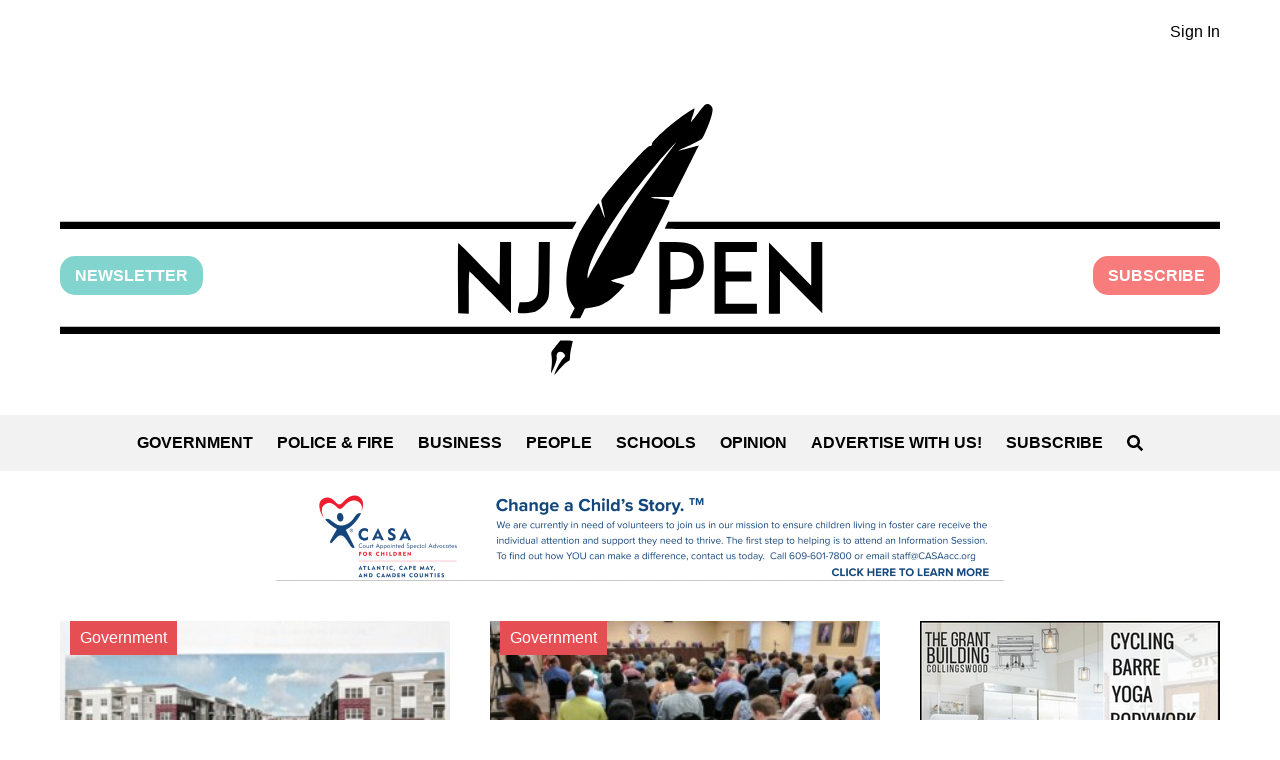

--- FILE ---
content_type: text/css
request_url: https://www.njpen.com/wp-content/plugins/adsanity/dist/css/widget-default.css?ver=1.9.3
body_size: 1172
content:
/*!**********************************************************************************************************************!*\
  !*** css ./node_modules/css-loader/dist/cjs.js!./node_modules/sass-loader/dist/cjs.js!./src/css/widget-default.scss ***!
  \**********************************************************************************************************************/
.ad-1x1, .ad-1x2, .ad-1x3, .ad-1x4, .ad-2x1, .ad-3x1, .ad-4x1, .ad-6x1, .ad-8x1, .ad-10x1, .ad-88x31, .ad-120x60, .ad-120x90, .ad-120x240, .ad-120x600, .ad-125x125, .ad-160x600, .ad-180x150, .ad-200x90, .ad-200x200, .ad-234x60, .ad-240x400, .ad-250x250, .ad-300x100, .ad-300x250, .ad-300x600, .ad-336x280, .ad-468x15, .ad-468x60, .ad-720x300, .ad-728x90 {
  height: auto;
  position: relative;
  width: 100%;
}
.ad-1x1 .adsanity-inner, .ad-1x2 .adsanity-inner, .ad-1x3 .adsanity-inner, .ad-1x4 .adsanity-inner, .ad-2x1 .adsanity-inner, .ad-3x1 .adsanity-inner, .ad-4x1 .adsanity-inner, .ad-6x1 .adsanity-inner, .ad-8x1 .adsanity-inner, .ad-10x1 .adsanity-inner, .ad-88x31 .adsanity-inner, .ad-120x60 .adsanity-inner, .ad-120x90 .adsanity-inner, .ad-120x240 .adsanity-inner, .ad-120x600 .adsanity-inner, .ad-125x125 .adsanity-inner, .ad-160x600 .adsanity-inner, .ad-180x150 .adsanity-inner, .ad-200x90 .adsanity-inner, .ad-200x200 .adsanity-inner, .ad-234x60 .adsanity-inner, .ad-240x400 .adsanity-inner, .ad-250x250 .adsanity-inner, .ad-300x100 .adsanity-inner, .ad-300x250 .adsanity-inner, .ad-300x600 .adsanity-inner, .ad-336x280 .adsanity-inner, .ad-468x15 .adsanity-inner, .ad-468x60 .adsanity-inner, .ad-720x300 .adsanity-inner, .ad-728x90 .adsanity-inner {
  height: 0;
  overflow: hidden;
  position: relative;
  width: 100%;
}
.ad-1x1 .adsanity-inner iframe, .ad-1x2 .adsanity-inner iframe, .ad-1x3 .adsanity-inner iframe, .ad-1x4 .adsanity-inner iframe, .ad-2x1 .adsanity-inner iframe, .ad-3x1 .adsanity-inner iframe, .ad-4x1 .adsanity-inner iframe, .ad-6x1 .adsanity-inner iframe, .ad-8x1 .adsanity-inner iframe, .ad-10x1 .adsanity-inner iframe, .ad-88x31 .adsanity-inner iframe, .ad-120x60 .adsanity-inner iframe, .ad-120x90 .adsanity-inner iframe, .ad-120x240 .adsanity-inner iframe, .ad-120x600 .adsanity-inner iframe, .ad-125x125 .adsanity-inner iframe, .ad-160x600 .adsanity-inner iframe, .ad-180x150 .adsanity-inner iframe, .ad-200x90 .adsanity-inner iframe, .ad-200x200 .adsanity-inner iframe, .ad-234x60 .adsanity-inner iframe, .ad-240x400 .adsanity-inner iframe, .ad-250x250 .adsanity-inner iframe, .ad-300x100 .adsanity-inner iframe, .ad-300x250 .adsanity-inner iframe, .ad-300x600 .adsanity-inner iframe, .ad-336x280 .adsanity-inner iframe, .ad-468x15 .adsanity-inner iframe, .ad-468x60 .adsanity-inner iframe, .ad-720x300 .adsanity-inner iframe, .ad-728x90 .adsanity-inner iframe {
  height: 100%;
  left: 0;
  position: absolute;
  top: 0;
  width: 100%;
}
.ad-1x1 .adsanity-inner img, .ad-1x2 .adsanity-inner img, .ad-1x3 .adsanity-inner img, .ad-1x4 .adsanity-inner img, .ad-2x1 .adsanity-inner img, .ad-3x1 .adsanity-inner img, .ad-4x1 .adsanity-inner img, .ad-6x1 .adsanity-inner img, .ad-8x1 .adsanity-inner img, .ad-10x1 .adsanity-inner img, .ad-88x31 .adsanity-inner img, .ad-120x60 .adsanity-inner img, .ad-120x90 .adsanity-inner img, .ad-120x240 .adsanity-inner img, .ad-120x600 .adsanity-inner img, .ad-125x125 .adsanity-inner img, .ad-160x600 .adsanity-inner img, .ad-180x150 .adsanity-inner img, .ad-200x90 .adsanity-inner img, .ad-200x200 .adsanity-inner img, .ad-234x60 .adsanity-inner img, .ad-240x400 .adsanity-inner img, .ad-250x250 .adsanity-inner img, .ad-300x100 .adsanity-inner img, .ad-300x250 .adsanity-inner img, .ad-300x600 .adsanity-inner img, .ad-336x280 .adsanity-inner img, .ad-468x15 .adsanity-inner img, .ad-468x60 .adsanity-inner img, .ad-720x300 .adsanity-inner img, .ad-728x90 .adsanity-inner img {
  height: auto;
  width: 100%;
}
.ad-1x1 .adsanity-inner {
  padding-bottom: 100%;
}
.ad-1x2 .adsanity-inner {
  padding-bottom: 200%;
}
.ad-1x3 .adsanity-inner {
  padding-bottom: 300%;
}
.ad-1x4 .adsanity-inner {
  padding-bottom: 400%;
}
.ad-2x1 .adsanity-inner {
  padding-bottom: 50%;
}
.ad-3x1 .adsanity-inner {
  padding-bottom: 33.33333%;
}
.ad-4x1 .adsanity-inner {
  padding-bottom: 25%;
}
.ad-6x1 .adsanity-inner {
  padding-bottom: 16.66667%;
}
.ad-8x1 .adsanity-inner {
  padding-bottom: 12.5%;
}
.ad-10x1 .adsanity-inner {
  padding-bottom: 10%;
}
.ad-88x31 {
  max-width: 88px;
  max-height: 31px;
  height: 31px;
}
.ad-88x31 .adsanity-inner {
  padding-bottom: 35.22727%;
}
.ad-120x60 {
  max-width: 120px;
  max-height: 60px;
  height: 60px;
}
.ad-120x60 .adsanity-inner {
  padding-bottom: 50%;
}
.ad-120x90 {
  max-width: 120px;
  max-height: 90px;
  height: 90px;
}
.ad-120x90 .adsanity-inner {
  padding-bottom: 75%;
}
.ad-120x240 {
  max-width: 120px;
  max-height: 240px;
  height: 240px;
}
.ad-120x240 .adsanity-inner {
  padding-bottom: 200%;
}
.ad-120x600 {
  max-width: 120px;
  max-height: 600px;
  height: 600px;
}
.ad-120x600 .adsanity-inner {
  padding-bottom: 500%;
}
.ad-125x125 {
  max-width: 125px;
  max-height: 125px;
  height: 125px;
}
.ad-125x125 .adsanity-inner {
  padding-bottom: 100%;
}
.ad-160x600 {
  max-width: 160px;
  max-height: 600px;
  height: 600px;
}
.ad-160x600 .adsanity-inner {
  padding-bottom: 375%;
}
.ad-180x150 {
  max-width: 180px;
  max-height: 150px;
  height: 150px;
}
.ad-180x150 .adsanity-inner {
  padding-bottom: 83.33333%;
}
.ad-200x90 {
  max-width: 200px;
  max-height: 90px;
  height: 90px;
}
.ad-200x90 .adsanity-inner {
  padding-bottom: 45%;
}
.ad-200x200 {
  max-width: 200px;
  max-height: 200px;
  height: 200px;
}
.ad-200x200 .adsanity-inner {
  padding-bottom: 100%;
}
.ad-234x60 {
  max-width: 234px;
  max-height: 60px;
  height: 60px;
}
.ad-234x60 .adsanity-inner {
  padding-bottom: 25.64103%;
}
.ad-240x400 {
  max-width: 240px;
  max-height: 400px;
  height: 400px;
}
.ad-240x400 .adsanity-inner {
  padding-bottom: 166.66667%;
}
.ad-250x250 {
  max-width: 250px;
  max-height: 250px;
  height: 250px;
}
.ad-250x250 .adsanity-inner {
  padding-bottom: 100%;
}
.ad-300x100 {
  max-width: 300px;
  max-height: 100px;
  height: 100px;
}
.ad-300x100 .adsanity-inner {
  padding-bottom: 33.33333%;
}
.ad-300x250 {
  max-width: 300px;
  max-height: 250px;
  height: 250px;
}
.ad-300x250 .adsanity-inner {
  padding-bottom: 83.33333%;
}
.ad-300x600 {
  max-width: 300px;
  max-height: 600px;
  height: 600px;
}
.ad-300x600 .adsanity-inner {
  padding-bottom: 200%;
}
.ad-336x280 {
  max-width: 336px;
  max-height: 280px;
  height: 280px;
}
.ad-336x280 .adsanity-inner {
  padding-bottom: 83.33333%;
}
.ad-468x15 {
  max-width: 468px;
  max-height: 15px;
  height: 15px;
}
.ad-468x15 .adsanity-inner {
  padding-bottom: 3.20513%;
}
.ad-468x60 {
  max-width: 468px;
  max-height: 60px;
  height: 60px;
}
.ad-468x60 .adsanity-inner {
  padding-bottom: 12.82051%;
}
.ad-720x300 {
  max-width: 720px;
  max-height: 300px;
  height: 300px;
}
.ad-720x300 .adsanity-inner {
  padding-bottom: 41.66667%;
}
.ad-728x90 {
  max-width: 728px;
  max-height: 90px;
  height: 90px;
}
.ad-728x90 .adsanity-inner {
  padding-bottom: 12.36264%;
}

.adsanity-alignnone {
  margin-bottom: 20px;
}

.adsanity-aligncenter {
  margin: 0 auto 20px;
}

.adsanity-alignleft {
  margin: 0 20px 20px 0;
}

.adsanity-alignright {
  margin: 0 0 20px 20px;
}

.ad-row > div {
  margin-bottom: 20px;
}

.ad-alignnone .ad-row,
.ad-alignleft .ad-row,
.ad-aligncenter .ad-row,
.ad-alignright .ad-row {
  display: flex;
  display: -ms-flexbox;
  flex-wrap: wrap;
}

.ad-alignleft img,
.ad-alignleft a,
.ad-alignright img,
.ad-alignright a {
  display: block;
}

.ad-alignnone .ad-row,
.ad-alignleft .ad-row {
  justify-content: flex-start;
  -ms-flex-pack: start;
}
.ad-alignnone .ad-row > div,
.ad-alignleft .ad-row > div {
  margin-right: 20px;
}

.ad-alignleft {
  float: left;
}

.ad-aligncenter .ad-row {
  justify-content: center;
  -ms-flex-pack: center;
  margin-left: -10px;
  margin-right: -10px;
}
.ad-aligncenter .ad-row > div {
  margin-left: 10px;
  margin-right: 10px;
}

.ad-alignright {
  float: right;
}
.ad-alignright .ad-row {
  justify-content: flex-end;
  -ms-flex-pack: end;
}
.ad-alignright .ad-row > div {
  margin-left: 20px;
}

.widget .ad-alignleft,
.widget .ad-alignright {
  float: none;
}

.adsanity-random .ad-row > div {
  margin-bottom: 0;
}
.adsanity-random .ad-alignleft > div,
.adsanity-random .ad-alignright > div,
.adsanity-random .ad-aligncenter > div,
.adsanity-random .ad-alignnone > div {
  margin-left: 0;
  margin-right: 0;
}

.adsanity-inner .adsanity-text {
  display: flex;
  height: 100%;
  left: 0;
  padding: 20px 20px 10px;
  position: absolute;
  top: 0;
  width: 100%;
}
.adsanity-inner .adsanity-text.adsanity-vertical-text {
  align-items: center;
}
.adsanity-inner .adsanity-text > div {
  width: 100%;
}
.adsanity-inner .adsanity-text p,
.adsanity-inner .adsanity-text h1,
.adsanity-inner .adsanity-text h2,
.adsanity-inner .adsanity-text h3,
.adsanity-inner .adsanity-text h4,
.adsanity-inner .adsanity-text h5,
.adsanity-inner .adsanity-text h6 {
  margin: 0 0 10px;
}
